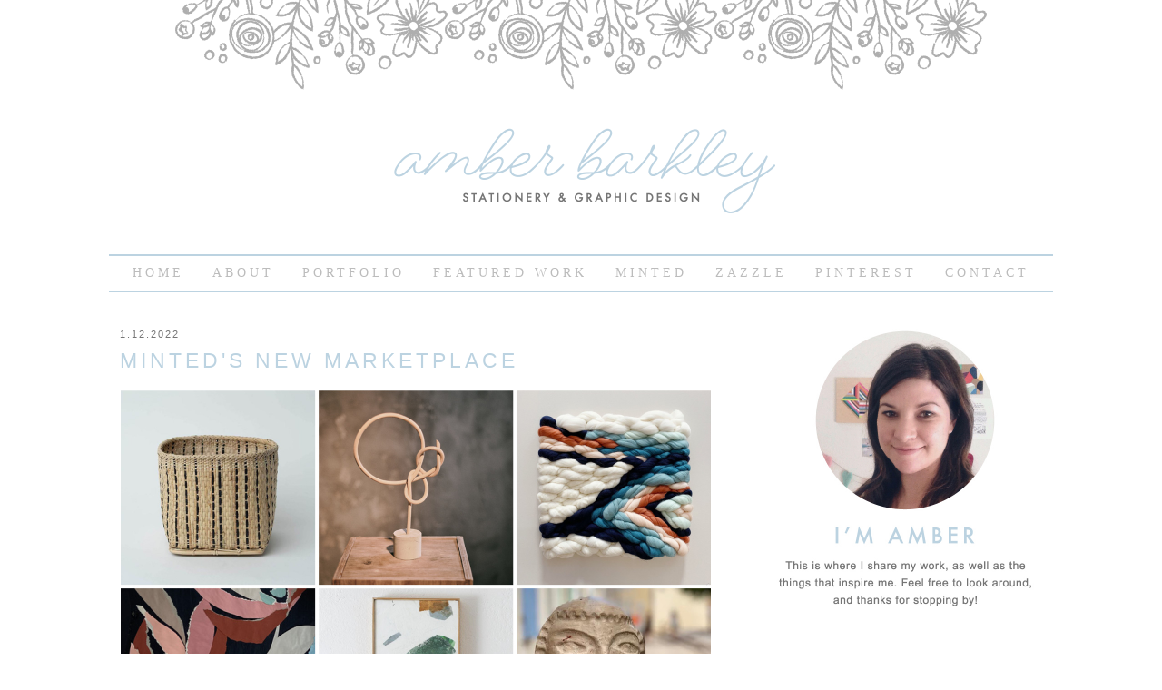

--- FILE ---
content_type: text/html; charset=UTF-8
request_url: https://www.amberbarkley.com/2022/01/minteds-new-marketplace.html
body_size: 14625
content:
<!DOCTYPE html>
<html class='v2' dir='ltr' xmlns='http://www.w3.org/1999/xhtml' xmlns:b='http://www.google.com/2005/gml/b' xmlns:data='http://www.google.com/2005/gml/data' xmlns:expr='http://www.google.com/2005/gml/expr'>
<head>
<link href='https://www.blogger.com/static/v1/widgets/335934321-css_bundle_v2.css' rel='stylesheet' type='text/css'/>
<meta content='IE=EmulateIE7' http-equiv='X-UA-Compatible'/>
<meta content='Here you will find my design portfolio, shop, and more.' name='description'/>
<meta content='amber, barkley, amber barkley, amber barkley design, wedding invitations san diego, stationery design, san diego, graphic design, graphic designer, design, custon stationery design, wedding invitations, birthday invitations, blog, portfolio, design portfolio, inspiration, projects, art, crafts, fashion, favorites, shop, stationery, paper goods, recipes' name='keywords'/>
<meta content='width=1100' name='viewport'/>
<meta content='text/html; charset=UTF-8' http-equiv='Content-Type'/>
<meta content='blogger' name='generator'/>
<link href='https://www.amberbarkley.com/favicon.ico' rel='icon' type='image/x-icon'/>
<link href='https://www.amberbarkley.com/2022/01/minteds-new-marketplace.html' rel='canonical'/>
<link rel="alternate" type="application/atom+xml" title="amber barkley - Atom" href="https://www.amberbarkley.com/feeds/posts/default" />
<link rel="alternate" type="application/rss+xml" title="amber barkley - RSS" href="https://www.amberbarkley.com/feeds/posts/default?alt=rss" />
<link rel="service.post" type="application/atom+xml" title="amber barkley - Atom" href="https://www.blogger.com/feeds/4061271963391110984/posts/default" />

<link rel="alternate" type="application/atom+xml" title="amber barkley - Atom" href="https://www.amberbarkley.com/feeds/9017166471328563476/comments/default" />
<!--Can't find substitution for tag [blog.ieCssRetrofitLinks]-->
<link href='https://blogger.googleusercontent.com/img/a/AVvXsEgg8VlVTl-2fyWByL-jE6HW05-ATUE-Ph2CDuvUJcICGtXffnE8XAgSkKs8FEZz9rzqaLq4FVmtdyStIFhABhxtj4lUSCVuL7-ooZw23xttdLy2Ozp-QxHCwqpJnQ1AEWIS_Y9CbXkx_VvJ_Lcc_2tTfG24cJRGNV_z0ZO2yyeYddWL7z5b1lO2TFrVtw=s16000' rel='image_src'/>
<meta content='https://www.amberbarkley.com/2022/01/minteds-new-marketplace.html' property='og:url'/>
<meta content='minted&#39;s new marketplace' property='og:title'/>
<meta content='I was so excited to discover Minted&#39;s new Direct From Artist marketplace , which features textiles, original paintings, sculptures, and much...' property='og:description'/>
<meta content='https://blogger.googleusercontent.com/img/a/AVvXsEgg8VlVTl-2fyWByL-jE6HW05-ATUE-Ph2CDuvUJcICGtXffnE8XAgSkKs8FEZz9rzqaLq4FVmtdyStIFhABhxtj4lUSCVuL7-ooZw23xttdLy2Ozp-QxHCwqpJnQ1AEWIS_Y9CbXkx_VvJ_Lcc_2tTfG24cJRGNV_z0ZO2yyeYddWL7z5b1lO2TFrVtw=w1200-h630-p-k-no-nu' property='og:image'/>
<title>amber barkley: minted's new marketplace</title>
<style id='page-skin-1' type='text/css'><!--
/*
-----------------------------------------------
Blogger Template Style
Name:     Simple
Designer: Josh Peterson
URL:      www.noaesthetic.com
----------------------------------------------- */
/* Variable definitions
====================
<Variable name="keycolor" description="Main Color" type="color" default="#ffffff"/>
<Group description="Page Text" selector="body">
<Variable name="body.font" description="Font" type="font"
default="normal normal 12px Arial, Tahoma, Helvetica, FreeSans, sans-serif"/>
<Variable name="body.text.color" description="Text Color" type="color" default="#757575"/>
</Group>
<Group description="Backgrounds" selector=".body-fauxcolumns-outer">
<Variable name="body.background.color" description="Outer Background" type="color" default="#ffffff"/>
<Variable name="content.background.color" description="Main Background" type="color" default="#ffffff"/>
<Variable name="header.background.color" description="Header Background" type="color" default="#ffffff"/>
</Group>
<Group description="Links" selector=".main-outer">
<Variable name="link.color" description="Link Color" type="color" default="#BCBCBC"/>
<Variable name="link.visited.color" description="Visited Color" type="color" default="#BCBCBC"/>
<Variable name="link.hover.color" description="Hover Color" type="color" default="#BCBCBC"/>
</Group>
<Group description="Blog Title" selector=".header h1">
<Variable name="header.font" description="Font" type="font"
default="normal normal 40px Arial, Tahoma, Helvetica, FreeSans, sans-serif"/>
<Variable name="header.text.color" description="Title Color" type="color" default="transparent" />
</Group>
<Group description="Blog Description" selector=".header .description">
<Variable name="description.text.color" description="Description Color" type="color"
default="transparent" />
</Group>
<Group description="Tabs Text" selector=".tabs-inner .widget li a">
<Variable name="tabs.font" description="Font" type="font"
default="normal normal 14px Arial, Tahoma, Helvetica, FreeSans, sans-serif"/>
<Variable name="tabs.text.color" description="Text Color" type="color" default="#757575"/>
<Variable name="tabs.selected.text.color" description="Selected Color" type="color" default="#757575"/>
</Group>
<Group description="Tabs Background" selector=".tabs-outer .PageList">
<Variable name="tabs.background.color" description="Background Color" type="color" default="transparent"/>
<Variable name="tabs.selected.background.color" description="Selected Color" type="color" default="transparent"/>
</Group>
<Group description="Post Title" selector="h3.post-title, .comments h4">
<Variable name="post.title.font" description="Font" type="font"
default="normal normal 24px Futura, Arial, Tahoma, Helvetica, FreeSans, sans-serif"/>
</Group>
<Group description="Date Header" selector=".date-header">
<Variable name="date.header.color" description="Text Color" type="color"
default="#767676"/>
<Variable name="date.header.background.color" description="Background Color" type="color"
default="transparent"/>
</Group>
<Group description="Post Footer" selector=".post-footer">
<Variable name="post.footer.text.color" description="Text Color" type="color" default="#757575"/>
<Variable name="post.footer.background.color" description="Background Color" type="color"
default="transparent"/>
<Variable name="post.footer.border.color" description="Shadow Color" type="color" default="#bcd3e1"/>
</Group>
<Group description="Gadgets" selector="h2">
<Variable name="widget.title.font" description="Title Font" type="font"
default="normal bold 11px Arial, Tahoma, Helvetica, FreeSans, sans-serif"/>
<Variable name="widget.title.text.color" description="Title Color" type="color" default="#BCBCBC"/>
<Variable name="widget.alternate.text.color" description="Alternate Color" type="color" default="#BCBCBC"/>
</Group>
<Group description="Images" selector=".main-inner">
<Variable name="image.background.color" description="Background Color" type="color" default="transparent"/>
<Variable name="image.border.color" description="Border Color" type="color" default="transparent"/>
<Variable name="image.text.color" description="Caption Text Color" type="color" default="#757575"/>
</Group>
<Group description="Accents" selector=".content-inner">
<Variable name="body.rule.color" description="Separator Line Color" type="color" default="transparent"/>
<Variable name="tabs.border.color" description="Tabs Border Color" type="color" default="transparent"/>
</Group>
<Variable name="body.background" description="Body Background" type="background"
color="transparent" default="$(color) none repeat scroll top left"/>
<Variable name="body.background.override" description="Body Background Override" type="string" default=""/>
<Variable name="body.background.gradient.cap" description="Body Gradient Cap" type="url"
default="url(//www.blogblog.com/1kt/simple/gradients_light.png)"/>
<Variable name="body.background.gradient.tile" description="Body Gradient Tile" type="url"
default="url(//www.blogblog.com/1kt/simple/body_gradient_tile_light.png)"/>
<Variable name="content.background.color.selector" description="Content Background Color Selector" type="string" default=".content-inner"/>
<Variable name="content.padding" description="Content Padding" type="length" default="10px"/>
<Variable name="content.padding.horizontal" description="Content Horizontal Padding" type="length" default="10px"/>
<Variable name="content.shadow.spread" description="Content Shadow Spread" type="length" default="40px"/>
<Variable name="content.shadow.spread.webkit" description="Content Shadow Spread (WebKit)" type="length" default="5px"/>
<Variable name="content.shadow.spread.ie" description="Content Shadow Spread (IE)" type="length" default="10px"/>
<Variable name="main.border.width" description="Main Border Width" type="length" default="0"/>
<Variable name="header.background.gradient" description="Header Gradient" type="url" default="none"/>
<Variable name="header.shadow.offset.left" description="Header Shadow Offset Left" type="length" default="-1px"/>
<Variable name="header.shadow.offset.top" description="Header Shadow Offset Top" type="length" default="-1px"/>
<Variable name="header.shadow.spread" description="Header Shadow Spread" type="length" default="1px"/>
<Variable name="header.padding" description="Header Padding" type="length" default="0"/>
<Variable name="header.border.size" description="Header Border Size" type="length" default="1px"/>
<Variable name="header.bottom.border.size" description="Header Bottom Border Size" type="length" default="1px"/>
<Variable name="header.border.horizontalsize" description="Header Horizontal Border Size" type="length" default="0"/>
<Variable name="description.text.size" description="Description Text Size" type="string" default="140%"/>
<Variable name="tabs.margin.top" description="Tabs Margin Top" type="length" default="0" />
<Variable name="tabs.margin.side" description="Tabs Side Margin" type="length" default="30px" />
<Variable name="tabs.background.gradient" description="Tabs Background Gradient" type="url"
default="url(//www.blogblog.com/1kt/simple/gradients_light.png)"/>
<Variable name="tabs.border.width" description="Tabs Border Width" type="length" default="1px"/>
<Variable name="tabs.bevel.border.width" description="Tabs Bevel Border Width" type="length" default="1px"/>
<Variable name="date.header.padding" description="Date Header Padding" type="string" default="inherit"/>
<Variable name="date.header.letterspacing" description="Date Header Letter Spacing" type="string" default="inherit"/>
<Variable name="date.header.margin" description="Date Header Margin" type="string" default="inherit"/>
<Variable name="post.margin.bottom" description="Post Bottom Margin" type="length" default="25px"/>
<Variable name="image.border.small.size" description="Image Border Small Size" type="length" default="2px"/>
<Variable name="image.border.large.size" description="Image Border Large Size" type="length" default="5px"/>
<Variable name="page.width.selector" description="Page Width Selector" type="string" default=".region-inner"/>
<Variable name="page.width" description="Page Width" type="string" default="auto"/>
<Variable name="main.section.margin" description="Main Section Margin" type="length" default="15px"/>
<Variable name="main.padding" description="Main Padding" type="length" default="0"/>
<Variable name="main.padding.top" description="Main Padding Top" type="length" default="0"/>
<Variable name="main.padding.bottom" description="Main Padding Bottom" type="length" default="30px"/>
<Variable name="paging.background"
color="transparent"
description="Background of blog paging area" type="background"
default="transparent none no-repeat scroll top center"/>
<Variable name="footer.bevel" description="Bevel border length of footer" type="length" default="0"/>
<Variable name="mobile.background.overlay" description="Mobile Background Overlay" type="string"
default="transparent none repeat scroll top left"/>
<Variable name="mobile.background.size" description="Mobile Background Size" type="string" default="auto"/>
<Variable name="mobile.button.color" description="Mobile Button Color" type="color" default="#bfd5e0" />
<Variable name="startSide" description="Side where text starts in blog language" type="automatic" default="left"/>
<Variable name="endSide" description="Side where text ends in blog language" type="automatic" default="right"/>
*/
/* Content ----------------------------------------------- */
body, .body-fauxcolumn-outer {
font: normal normal 12px Arial, Tahoma, Helvetica, FreeSans, sans-serif;
color: #757575;
background: transparent none repeat scroll top left;
padding: 0 0 0 0;
}
html body .region-inner {
min-width: 0;
max-width: 100%;
width: auto;
}
a:link {
text-decoration:none;
color: #BCBCBC;
}
a:visited {
text-decoration:none;
color: #BCBCBC;
}
a:hover {
text-decoration:none;
color: #BCBCBC;
}
.body-fauxcolumn-outer .fauxcolumn-inner {
background-image:none;
background-repeat:no-repeat;
background-position:top center;
}
.body-fauxcolumn-outer .cap-top {
position: absolute;
z-index: 1;
height: 400px;
width: 100%;
background: transparent none repeat scroll top left;
}
.body-fauxcolumn-outer .cap-top .cap-left {
width: 100%;
background: transparent none repeat-x scroll top left;
_background-image: none;
}
.content-outer {
-moz-box-shadow: 0 0 0 rgba(0, 0, 0, .15);
-webkit-box-shadow: 0 0 0 rgba(0, 0, 0, .15);
-goog-ms-box-shadow: 0 0 0 #ffffff;
box-shadow: 0 0 0 rgba(0, 0, 0, .15);
margin-bottom: 1px;
}
.content-inner {
padding: 0px 40px;
}
.content-inner {
background-color: transparent;
}
/* Header ----------------------------------------------- */
.header-outer {
background: transparent none repeat-x scroll 0 -400px;
_background-image: none;
}
.Header h1 {
font: normal normal 20px Arial, Tahoma, Helvetica, FreeSans, sans-serif;
color: transparent;
text-shadow: 0 0 0 rgba(0, 0, 0, 0);
}
.Header h1 a {
color: transparent;
}
.Header .description {
font-size: 18px;
color: transparent;
}
.header-inner .Header .titlewrapper {
padding: 15px 0;
}
.header-inner .Header .descriptionwrapper {
padding: 0 0;
}
/* Tabs ----------------------------------------------- */
.tabs-inner .section:first-child {
border-top: 0 solid #ffffff;
}
.tabs-inner .section:first-child ul {
margin-top: -1px;
border-top: 1px solid #ffffff;
border-left: 1px solid #ffffff;
border-right: 1px solid #ffffff;
}
.tabs-inner .widget ul {
background: transparent none repeat-x scroll 0 -800px;
_background-image: none;
border-bottom: 1px solid #ffffff;
margin-top: 0;
margin-left: -30px;
margin-right: -30px;
}
.tabs-inner .widget li a {
display: inline-block;
padding: .6em 1em;
font: normal normal 12px Arial, Tahoma, Helvetica, FreeSans, sans-serif;
color: #919191;
border-left: 1px solid transparent;
border-right: 1px solid #ffffff;
}
.tabs-inner .widget li:first-child a { border-left: none;
}
.tabs-inner .widget li.selected a, .tabs-inner .widget li a:hover {
color: #888888;
background-color: transparent;
text-decoration: none;
}
/* Spacing & Border of First Link in Navigation */
.tabs-inner .section:first-child ul {
margin-top: 0px;
border: 0 solid #eeeeee;
}
/* Background & Border of Navigation */
.tabs-inner .widget ul {
background: #ffffff;
border: 0px solid #eeeeee;
padding-top: 3px;
padding-bottom: 2px;
text-align: center !important;
}
/* Font, Colour & Border of Links */
.tabs-inner .widget li a {
font: normal normal 14px Futura;
color: #BCBCBC;
border: 0px solid #ffffff;
letter-spacing: 4px;
}
/* Font & Colour of Rollover Links */
.tabs-inner .widget li.selected a, .tabs-inner .widget li a:hover {
color: #BCBCBC;
background-color: #ffffff;
text-decoration: none;
}
/* Centre Navigation */ .tabs .widget li, .tabs .widget li{
display: inline;
float: none;
}
/* Columns ----------------------------------------------- */
.main-outer {
border-top: 0 solid transparent;
padding-top: 40px;
}
.fauxcolumn-left-outer .fauxcolumn-inner {
border-right: 1px solid transparent;
}
.fauxcolumn-right-outer .fauxcolumn-inner {
border-left: 1px solid transparent;
}
/* Headings ----------------------------------------------- */
h2 {
margin: 0 0 1em 0;
font: normal 11px Futura, Arial, Tahoma, Helvetica, FreeSans, sans-serif;
color: #757575;
text-transform: uppercase;
}
/* Widgets ----------------------------------------------- */
.widget .zippy {
color: #BCBCBC;
text-shadow: 2px 2px 1px rgba(0, 0, 0, .1);
}
.widget .popular-posts ul {
list-style: none;
}
/* Posts ----------------------------------------------- */
.date-header span {
background-color: transparent;
color: #757575;
padding: 0px;
letter-spacing: 2px;
margin: inherit;
}
.main-inner {
padding-top: 0px;
padding-bottom: 30px;
}
.main-inner .column-center-inner {
padding: 0 0;
}
.main-inner .column-center-inner .section {
margin: 0 1em;
}
.post {
margin: 0 0 40px 0;
}
h3.post-title, .comments h4 {
font: normal normal 23px Futura, Arial, Tahoma, Helvetica, FreeSans, sans-serif;
margin: .75em 0 0;
color: #bcd3e1;
font-weight: normal;
text-transform: uppercase;
letter-spacing: 4px;
margin-top: -1px !important;
}
.post-body {
font-size: 100%;
line-height: 1.6;
position: relative;
letter-spacing: .6px;
}
.post-body img, .post-body .tr-caption-container, .Profile img, .Image img, .BlogList .item-thumbnail img {
padding: 2px;
background: transparent;
border: 1px solid transparent;
-moz-box-shadow: 0 0 0 rgba(0, 0, 0, .1);
-webkit-box-shadow: 0 0 0 rgba(0, 0, 0, .1);
box-shadow: 0 0 0 rgba(0, 0, 0, .1);
}
.post-body img, .post-body .tr-caption-container {
padding: 0px;
}
.post-body .tr-caption-container {
color: #757575;
}
.post-body .tr-caption-container img {
padding: 0;
background: transparent;
border: none;
-moz-box-shadow: 0 0 0 rgba(0, 0, 0, .1);
-webkit-box-shadow: 0 0 0 rgba(0, 0, 0, .1);
box-shadow: 0 0 0 rgba(0, 0, 0, .1);
}
.post-header {
margin: 0 0 1.7em;
line-height: 1.6;
font-size: 90%;
}
.post-footer {
margin: 14px 0px 0;
padding: 5px 0px;
color: #757575;
background-color: transparent;
border-bottom: 2px solid #bcd3e1;
line-height: 1.6;
font-size: 90%;
text-transform: lowercase;
letter-spacing: .5px;
}
#comments .comment-author {
padding-top: 1.5em;
border-top: 1px solid transparent;
background-position: 0 1.5em;
}
#comments .comment-author:first-child {
padding-top: 0;
border-top: none;
}
.avatar-image-container {
margin: .2em 0 0;
}
#comments .avatar-image-container img {
border: 1px solid transparent;
}
/* Comments ----------------------------------------------- */
.comments .comments-content .icon.blog-author {
background-repeat: no-repeat;
background-image: url([data-uri]);
}
.comments .comments-content .loadmore a {
border-top: 1px solid #BCBCBC;
border-bottom: 1px solid #BCBCBC;
}
.comments .comment-thread.inline-thread {
background-color: transparent;
}
.comments .continue {
border-top: 2px solid #BCBCBC;
}
/* Accents ---------------------------------------------- */
.section-columns td.columns-cell {
border-left: 1px solid transparent;
}
.blog-pager-older-link, .home-link, .blog-pager-newer-link {
background-color: transparent;
padding: 5px;
}
.footer-outer {
border-top: 2px solid #ffffff;
}
/* Mobile ----------------------------------------------- */
body.mobile {
background-size: auto;
}
.mobile .body-fauxcolumn-outer {
background: transparent none repeat scroll top left;
}
.mobile .body-fauxcolumn-outer .cap-top {
background-size: 100% auto;
}
.mobile .content-outer {
-webkit-box-shadow: 0 0 0 rgba(0, 0, 0, .15);
box-shadow: 0 0 0 rgba(0, 0, 0, .15);
padding: 0 0;
}
body.mobile .AdSense {
margin: 0 -0;
}
.mobile .tabs-inner .widget ul {
margin-left: 0;
margin-right: 0;
}
.mobile .post {
margin: 0;
}
.mobile .main-inner .column-center-inner .section {
margin: 0;
}
.mobile .date-header span {
padding: 0.1em 10px;
margin: 0 -10px;
}
.mobile h3.post-title {
margin: 0;
color: #bcd3e1;
}
.mobile .blog-pager {
background: transparent none no-repeat scroll top center;
}
.mobile .footer-outer {
border-top: none;
}
.mobile .main-inner, .mobile .footer-inner {
background-color: transparent;
}
.mobile-index-contents {
color: #BCBCBC;
}
.mobile-link-button {
background-color: #BCBCBC;
}
.mobile-link-button a:link, .mobile-link-button a:visited {
color: #BCBCBC;
}
.mobile .tabs-inner .section:first-child {
border-top: none;
}
.mobile .tabs-inner .PageList .widget-content {
background-color: transparent; color: #BCBCBC; border-top: 1px solid #ffffff;
border-bottom: 1px solid #ffffff;
}
.mobile .tabs-inner .PageList .widget-content .pagelist-arrow {
border-left: 1px solid #ffffff;
}
.post-title a {
color:#bcd3e1;
}
.post-title {
text-transform:uppercase;
}
.page-title a {
color:#bcd3e1;
}
.tabs-inner .section:first-child ul {
border-bottom: 2px solid #bcd3e1 !important;
border-top: 2px solid #bcd3e1 !important;
}
.PopularPosts img {
border-bottom-left-radius: 100px !important;
border-bottom-right-radius: 100px !important;
border-top-left-radius: 100px !important;
border-top-right-radius: 100px !important;
}
.post-body {
color: #757575;
}
.boxed {
font: normal normal 12px Futura;
letter-spacing: 2.5px;
color:#757575;
height: 13px;
width: 310px;
padding-top: 0px;
margin-left: 0px;
text-align: center  !important;
}
.boxed a:link {
text-decoration:none;
color: #757575;
}
.boxed a:visited {
text-decoration:none;
color: #757575;
}
.boxed a:hover {
text-decoration:none;
color: #757575;
}
#navbar-iframe {display: none !important;} body .navbar {height:0px;} .content-outer {margin-top:0px;
}
.pinimg {
max-width: 49px;
max-height: 49px;
}

--></style>
<style id='template-skin-1' type='text/css'><!--
body {
min-width: 1120px;
}
.content-outer, .content-fauxcolumn-outer, .region-inner {
min-width: 1120px;
max-width: 1120px;
_width: 1120px;
}
.main-inner .columns {
padding-left: 0px;
padding-right: 350px;
}
.main-inner .fauxcolumn-center-outer {
left: 0px;
right: 350px;
/* IE6 does not respect left and right together */
_width: expression(this.parentNode.offsetWidth -
parseInt("0px") -
parseInt("350px") + 'px');
}
.main-inner .fauxcolumn-left-outer {
width: 0px;
}
.main-inner .fauxcolumn-right-outer {
width: 350px;
}
.main-inner .column-left-outer {
width: 0px;
right: 100%;
margin-left: -0px;
}
.main-inner .column-right-outer {
width: 350px;
margin-right: -350px;
}
#layout {
min-width: 0;
}
#layout .content-outer {
min-width: 0;
width: 800px;
}
#layout .region-inner {
min-width: 0;
width: auto;
}
--></style>
<script>
  (function(i,s,o,g,r,a,m){i['GoogleAnalyticsObject']=r;i[r]=i[r]||function(){
  (i[r].q=i[r].q||[]).push(arguments)},i[r].l=1*new Date();a=s.createElement(o),
  m=s.getElementsByTagName(o)[0];a.async=1;a.src=g;m.parentNode.insertBefore(a,m)
  })(window,document,'script','//www.google-analytics.com/analytics.js','ga');

  ga('create', 'UA-42649626-1', 'amberbarkley.blogspot.com');
  ga('send', 'pageview');

</script>
<link href='https://www.blogger.com/dyn-css/authorization.css?targetBlogID=4061271963391110984&amp;zx=2ed6c505-0133-40fd-9dd0-a4d83485753f' media='none' onload='if(media!=&#39;all&#39;)media=&#39;all&#39;' rel='stylesheet'/><noscript><link href='https://www.blogger.com/dyn-css/authorization.css?targetBlogID=4061271963391110984&amp;zx=2ed6c505-0133-40fd-9dd0-a4d83485753f' rel='stylesheet'/></noscript>
<meta name='google-adsense-platform-account' content='ca-host-pub-1556223355139109'/>
<meta name='google-adsense-platform-domain' content='blogspot.com'/>

</head>
<body class='loading'>
<div class='navbar no-items section' id='navbar'>
</div>
<div class='body-fauxcolumns'>
<div class='fauxcolumn-outer body-fauxcolumn-outer'>
<div class='cap-top'>
<div class='cap-left'></div>
<div class='cap-right'></div>
</div>
<div class='fauxborder-left'>
<div class='fauxborder-right'></div>
<div class='fauxcolumn-inner'>
</div>
</div>
<div class='cap-bottom'>
<div class='cap-left'></div>
<div class='cap-right'></div>
</div>
</div>
</div>
<div class='content'>
<div class='content-fauxcolumns'>
<div class='fauxcolumn-outer content-fauxcolumn-outer'>
<div class='cap-top'>
<div class='cap-left'></div>
<div class='cap-right'></div>
</div>
<div class='fauxborder-left'>
<div class='fauxborder-right'></div>
<div class='fauxcolumn-inner'>
</div>
</div>
<div class='cap-bottom'>
<div class='cap-left'></div>
<div class='cap-right'></div>
</div>
</div>
</div>
<div class='content-outer'>
<div class='content-cap-top cap-top'>
<div class='cap-left'></div>
<div class='cap-right'></div>
</div>
<div class='fauxborder-left content-fauxborder-left'>
<div class='fauxborder-right content-fauxborder-right'></div>
<div class='content-inner'>
<header>
<div class='header-outer'>
<div class='header-cap-top cap-top'>
<div class='cap-left'></div>
<div class='cap-right'></div>
</div>
<div class='fauxborder-left header-fauxborder-left'>
<div class='fauxborder-right header-fauxborder-right'></div>
<div class='region-inner header-inner'>
<div class='header section' id='header'><div class='widget Header' data-version='1' id='Header1'>
<div id='header-inner'>
<a href='https://amberbarkley.blogspot.com/' style='display: block'>
<img alt='amber barkley' height='280px; ' id='Header1_headerimg' src='https://blogger.googleusercontent.com/img/a/AVvXsEgyfbRbTSYR7DNhW-DCXaz185PH1lxQOKaDUT0UJJoerB4FWzgB7ktAZ-2VB3krRmOCHpSYcuBwxV9-JutHifzYHp-0qWdxnWUVNflVeTZajuEFbcZ2OQ_JzfAlw_neriP4feyiKjOiVcvZtwlFge622w4PSVy-eFBQzcKc71jtBbvGbyAhqqZGmyV2WA=s2080' style='display: block' width='1040px; '/>
</a>
</div>
</div></div>
</div>
</div>
<div class='header-cap-bottom cap-bottom'>
<div class='cap-left'></div>
<div class='cap-right'></div>
</div>
</div>
</header>
<div class='tabs-outer'>
<div class='tabs-cap-top cap-top'>
<div class='cap-left'></div>
<div class='cap-right'></div>
</div>
<div class='fauxborder-left tabs-fauxborder-left'>
<div class='fauxborder-right tabs-fauxborder-right'></div>
<div class='region-inner tabs-inner'>
<div class='tabs section' id='crosscol'><div class='widget HTML' data-version='1' id='HTML3'>
<div class='widget-content'>
<!-- begin navigation menu -->

<div id="stickynavbar">
<ul>
<li><a href="https://amberbarkley.blogspot.com/">HOME</a></li>
<li></li>
<li><a href="https://amberbarkley.blogspot.com/p/about.html">ABOUT</a></li>
<li><a href="https://amberbarkley.blogspot.com/p/graphic-design-portfolio.html">PORTFOLIO</a></li>
<li><a href="https://www.amberbarkley.com/p/featured-work.html">FEATURED WORK</a></li>
<li><a href="https://www.minted.com/store/amberbarkley
">MINTED</a></li>
<li><a href="https://www.zazzle.com/store/amberbarkley">ZAZZLE</a></li>
<li><a href="https://www.pinterest.com/amberbarkley/">PINTEREST</a></li>
<li><a href="mailto:amber_barkley@hotmail.com">CONTACT</a></li>
</ul>
</div>

<!-- end navigation menu -->
</div>
<div class='clear'></div>
</div></div>
<div class='tabs no-items section' id='crosscol-overflow'></div>
</div>
</div>
<div class='tabs-cap-bottom cap-bottom'>
<div class='cap-left'></div>
<div class='cap-right'></div>
</div>
</div>
<div class='main-outer'>
<div class='main-cap-top cap-top'>
<div class='cap-left'></div>
<div class='cap-right'></div>
</div>
<div class='fauxborder-left main-fauxborder-left'>
<div class='fauxborder-right main-fauxborder-right'></div>
<div class='region-inner main-inner'>
<div class='columns fauxcolumns'>
<div class='fauxcolumn-outer fauxcolumn-center-outer'>
<div class='cap-top'>
<div class='cap-left'></div>
<div class='cap-right'></div>
</div>
<div class='fauxborder-left'>
<div class='fauxborder-right'></div>
<div class='fauxcolumn-inner'>
</div>
</div>
<div class='cap-bottom'>
<div class='cap-left'></div>
<div class='cap-right'></div>
</div>
</div>
<div class='fauxcolumn-outer fauxcolumn-left-outer'>
<div class='cap-top'>
<div class='cap-left'></div>
<div class='cap-right'></div>
</div>
<div class='fauxborder-left'>
<div class='fauxborder-right'></div>
<div class='fauxcolumn-inner'>
</div>
</div>
<div class='cap-bottom'>
<div class='cap-left'></div>
<div class='cap-right'></div>
</div>
</div>
<div class='fauxcolumn-outer fauxcolumn-right-outer'>
<div class='cap-top'>
<div class='cap-left'></div>
<div class='cap-right'></div>
</div>
<div class='fauxborder-left'>
<div class='fauxborder-right'></div>
<div class='fauxcolumn-inner'>
</div>
</div>
<div class='cap-bottom'>
<div class='cap-left'></div>
<div class='cap-right'></div>
</div>
</div>
<!-- corrects IE6 width calculation -->
<div class='columns-inner'>
<div class='column-center-outer'>
<div class='column-center-inner'>
<div class='main section' id='main'><div class='widget Blog' data-version='1' id='Blog1'>
<div class='blog-posts hfeed'>

          <div class="date-outer">
        
<h2 class='date-header'><span>1.12.2022</span></h2>

          <div class="date-posts">
        
<div class='post-outer'>
<div class='post hentry'>
<a name='9017166471328563476'></a>
<h3 class='post-title entry-title'>
minted's new marketplace
</h3>
<div class='post-header'>
<div class='post-header-line-1'></div>
</div>
<div class='post-body entry-content'>
<div class="separator"><div class="separator" style="clear: left; float: left; margin-bottom: 1em; margin-right: 1em; text-align: center;"><img border="0" data-original-height="1300" data-original-width="1300" height="650" src="https://blogger.googleusercontent.com/img/a/AVvXsEgg8VlVTl-2fyWByL-jE6HW05-ATUE-Ph2CDuvUJcICGtXffnE8XAgSkKs8FEZz9rzqaLq4FVmtdyStIFhABhxtj4lUSCVuL7-ooZw23xttdLy2Ozp-QxHCwqpJnQ1AEWIS_Y9CbXkx_VvJ_Lcc_2tTfG24cJRGNV_z0ZO2yyeYddWL7z5b1lO2TFrVtw=s16000" width="650" /></div></div><br /><p><br /></p><p>I was so excited to discover Minted's new <a href="https://www.minted.com/direct-from-artists" target="_blank">Direct From Artist marketplace</a>, which features textiles, original paintings, sculptures, and much more. I know many of my fellow Minted artists enjoy working in a variety of mediums (in addition to their stationery design work), so it's wonderful that they get an opportunity to share those stunning, one-of-a-kind creations with the world.</p><p>Here are some of my favorite items from the marketplace...</p><div><ol style="text-align: left;"><li><a href="https://www.minted.com/product/direct-from-artists/MIN-76G-MDO/bidayuh-storage-basket" target="_blank">bidayuh storage basket</a> | jennifer abelev</li><li><a href="https://www.minted.com/product/direct-from-artists/MIN-75X-MDO/small-knot-triple-knot" target="_blank">"small knot - triple knot" sculpture</a> | katie gong</li><li><a href="https://www.minted.com/product/direct-from-artists/MIN-X1G-MAK/two-hundred-eighty" target="_blank">"two hundred eighty" woven wall hanging</a> | meghan shimek</li><li><a href="https://www.minted.com/product/direct-from-artists/MIN-X0T-MAK/magnolia-majesty" target="_blank">"magnolia majesty" original collage</a> | cyrille gulassa</li><li><a href="https://www.minted.com/product/direct-from-artists/MIN-2O8-MAK/palm" target="_blank">"palm" original art</a> | jennifer daily</li><li><a href="https://www.minted.com/product/direct-from-artists/MIN-76I-MDO/elyssa-natural" target="_blank">"elyssa natural" sculpture</a> | jana mistrik</li><li><a href="https://www.minted.com/product/direct-from-artists/MIN-X1H-MAK/three-hundred-two" target="_blank">"three hundred two" woven wall hanging</a> | meghan shimek</li><li><a href="https://www.minted.com/product/direct-from-artists/MIN-75O-MDO/mug-no-8" target="_blank">mug, no. 8</a> | katharine watson</li><li><a href="https://www.minted.com/product/direct-from-artists/MIN-014-MAK/coastal-swell-2" target="_blank">"coastal swell 2" original painting</a> | caryn owen</li></ol></div>
<div style='clear: both;'></div>
</div>
<div class='post-footer'>
<div class='post-footer-line post-footer-line-1'><span class='post-author vcard'>
posted by
<span class='fn'>amber barkley</span>
</span>
<span class='post-timestamp'>
at
<a class='timestamp-link' href='https://www.amberbarkley.com/2022/01/minteds-new-marketplace.html' rel='bookmark' title='permanent link'><abbr class='published' title='2022-01-12T09:30:00-08:00'>9:30&#8239;AM</abbr></a>
</span>
<span class='post-comment-link'>
</span>
</div>
<div class='post-footer-line post-footer-line-2'><span class='post-labels'>
labels:
<a href='https://www.amberbarkley.com/search/label/art' rel='tag'>art</a>,
<a href='https://www.amberbarkley.com/search/label/home%20decor' rel='tag'>home decor</a>
</span>
</div>
<div class='post-footer-line post-footer-line-3'><span class='post-icons'>
</span>
<div class='post-share-buttons'>
<a class='goog-inline-block share-button sb-email' href='https://www.blogger.com/share-post.g?blogID=4061271963391110984&postID=9017166471328563476&target=email' target='_blank' title='Email This'><span class='share-button-link-text'>Email This</span></a><a class='goog-inline-block share-button sb-blog' href='https://www.blogger.com/share-post.g?blogID=4061271963391110984&postID=9017166471328563476&target=blog' onclick='window.open(this.href, "_blank", "height=270,width=475"); return false;' target='_blank' title='BlogThis!'><span class='share-button-link-text'>BlogThis!</span></a><a class='goog-inline-block share-button sb-twitter' href='https://www.blogger.com/share-post.g?blogID=4061271963391110984&postID=9017166471328563476&target=twitter' target='_blank' title='Share to X'><span class='share-button-link-text'>Share to X</span></a><a class='goog-inline-block share-button sb-facebook' href='https://www.blogger.com/share-post.g?blogID=4061271963391110984&postID=9017166471328563476&target=facebook' onclick='window.open(this.href, "_blank", "height=430,width=640"); return false;' target='_blank' title='Share to Facebook'><span class='share-button-link-text'>Share to Facebook</span></a><a class='goog-inline-block share-button sb-pinterest' href='https://www.blogger.com/share-post.g?blogID=4061271963391110984&postID=9017166471328563476&target=pinterest' target='_blank' title='Share to Pinterest'><span class='share-button-link-text'>Share to Pinterest</span></a>
</div>
</div>
</div>
</div>
<div class='comments' id='comments'>
<a name='comments'></a>
<h4>No comments:</h4>
<div id='Blog1_comments-block-wrapper'>
<dl class='avatar-comment-indent' id='comments-block'>
</dl>
</div>
<p class='comment-footer'>
<div class='comment-form'>
<a name='comment-form'></a>
<h4 id='comment-post-message'>Post a Comment</h4>
<p>
</p>
<a href='https://www.blogger.com/comment/frame/4061271963391110984?po=9017166471328563476&hl=en&saa=85391&origin=https://www.amberbarkley.com' id='comment-editor-src'></a>
<iframe allowtransparency='true' class='blogger-iframe-colorize blogger-comment-from-post' frameborder='0' height='410px' id='comment-editor' name='comment-editor' src='' width='100%'></iframe>
<script src='https://www.blogger.com/static/v1/jsbin/2830521187-comment_from_post_iframe.js' type='text/javascript'></script>
<script type='text/javascript'>
      BLOG_CMT_createIframe('https://www.blogger.com/rpc_relay.html');
    </script>
</div>
</p>
</div>
</div>

        </div></div>
      
</div>
<div class='blog-pager' id='blog-pager'>
<span id='blog-pager-newer-link'>
<a class='blog-pager-newer-link' href='https://www.amberbarkley.com/2022/01/color-my-life.html' id='Blog1_blog-pager-newer-link' title='Newer Post'>Newer Post</a>
</span>
<span id='blog-pager-older-link'>
<a class='blog-pager-older-link' href='https://www.amberbarkley.com/2021/10/whats-new.html' id='Blog1_blog-pager-older-link' title='Older Post'>Older Post</a>
</span>
<a class='home-link' href='https://www.amberbarkley.com/'>Home</a>
</div>
<div class='clear'></div>
<div class='post-feeds'>
<div class='feed-links'>
Subscribe to:
<a class='feed-link' href='https://www.amberbarkley.com/feeds/9017166471328563476/comments/default' target='_blank' type='application/atom+xml'>Post Comments (Atom)</a>
</div>
</div>
</div></div>
</div>
</div>
<div class='column-left-outer'>
<div class='column-left-inner'>
<aside>
</aside>
</div>
</div>
<div class='column-right-outer'>
<div class='column-right-inner'>
<aside>
<div class='sidebar section' id='sidebar-right-1'><div class='widget HTML' data-version='1' id='HTML1'>
<div class='widget-content'>
<div class="separator" style="clear: both; text-align: center;">
<img border="0" data-original-height="612" data-original-width="600" height="306" src="https://blogger.googleusercontent.com/img/b/R29vZ2xl/AVvXsEhImjqHuA5-pFt-AjheV-HWg9t2wrphtBWptfsOwWy9gNZhoiNdglhRoD4yV4w3y8FgenqpR3qy5PTrlY2ueV_Hn9stSYkKBWCjxBFwF9Hpqt5sFrI0qZcOxVWyTu5q1Vyq2i9r_ApW1Sgs/s1600/Amber+Barkley+2020+I%2527m+Amber.jpg" style="margin-left: 7px; margin-right: 1em;" width="300" /></div>
<br />  
<br /> 
<br />  
<div class="separator" style="clear: both; text-align: center; margin-left: 7px;"> <table border="0px" style="width: 300px;"> <tbody> <tr> <td><a href="https://amberbarkley.blogspot.com/search/label/my%20work" imageanchor="1" style="margin-left: -1px; margin-right: 0px;"><img border="0" data-original-height="224" data-original-width="568" height="56" src="https://blogger.googleusercontent.com/img/b/R29vZ2xl/AVvXsEjWu07YzXdD1AyiEdJ8A1OUCKUgx4yMe8YxBr4cuDpSgz5-ROn1MgZJbZMlXbqO2agHKW8eoRybK1N_WuHptKxDwtCPGemxlQAR54C2OOVgA_Of5mP79KAXrDcYZZn-QJGcekaJde-ihh3g/s1600/Amber+Barkley+2020+My+Work+Button.jpg" width="142"/></a></td> <td><a href="https://amberbarkley.blogspot.com/search/label/inspiration" imageanchor="1" style="margin-left: 0px; margin-right: -1px;"><img border="0" data-original-height="224" data-original-width="568" height="56" src="https://blogger.googleusercontent.com/img/b/R29vZ2xl/AVvXsEhxZVMMEyAItiofDEt9T5PJVlp1fqAUvfLDFchvhFLY2evvnCkA6W7V4kjJcf9EV5BdYKEZLTW30-dvbWiHEoGooyCsfSeDfYdF23G9yBq3v_kiLGqmf6zp0SZnuDydkVzb0LXLjrghU16g/s1600/Amber+Barkley+2020+Inspiration+Button.jpg" width="142" /></a></td> </tr>  
<tr> <td><a href="https://amberbarkley.blogspot.com/search/label/diy%20projects" imageanchor="1" style="margin-left: -1px; margin-right: 0px;"><img border="0" data-original-height="224" data-original-width="568" height="56" src="https://blogger.googleusercontent.com/img/b/R29vZ2xl/AVvXsEgXrpHH4w3v-LOxNOU4E1g1JRCCIcQPqaUml621THI8kMaYYeY9Kxpjio-cYfrtFKr_V6zKtLKa1Tm8LixpmvUvUzgkr8q0utkhNctltfl2f2GuTQRC-pBa7K4t1SENklb3UJs4HDSrgCe5/s1600/Amber+Barkley+2020+DIY+Projects+Button.jpg" width="142" /></a></td> <td><a href="https://amberbarkley.blogspot.com/search/label/holiday" imageanchor="1" style="margin-left: 0px; margin-right: -1px;"><img border="0" data-original-height="224" data-original-width="568" height="56" src="https://blogger.googleusercontent.com/img/b/R29vZ2xl/AVvXsEj5qgUDhh6fWP5yO_Aq_ZhKOYqpQDPSS01fb83OAldHvxvzq-QgXh9W19AK4TvSFRrwjUOfF19QGVBR4yVmmCBpq8T25ZXDNCnLr1E-MngIvzydP2LpyxtRMmm4XCDQ890W5OC8SLPmv4oI/s1600/Amber+Barkley+2020+Holiday+Button.jpg" width="142" /></a></td> </tr>
<tr> <td><a href="https://www.amberbarkley.com/search/label/recipes" imageanchor="1" style="margin-left: -1px; margin-right: 0px;"><img border="0" data-original-height="224" data-original-width="568" height="56" src="https://blogger.googleusercontent.com/img/a/AVvXsEgr3N7dJRuTtQPRnFo_P4uT67rToVYynIzofIhwqMpvUQ3z0t6vAGTRw2BUjWifZ_EstpkZ8iilQqRC7nNGvRWjDc5Qu7-5nAE-IIFVXpSClSSQ9IvA7CXW1kUa_UA-1joLxgXufD6iybn5ofZ2QzJ2gQMQ84g50uNvWmm-Q_wVlS_3qGFuvspavSRJ=s16000" width="142"/></a></td> <td><a href="https://www.amberbarkley.com/search/label/my%20life" imageanchor="1" style="margin-left: 0px; margin-right: -1px;"><img border="0" data-original-height="224" data-original-width="568" height="56" src="https://blogger.googleusercontent.com/img/a/AVvXsEh-NTL7cppZfJ5wNGvxOrSeSByrLNnyNuplrA33M3KvFs3qzyCbJWL-kqp_Kdjp3Oev9OO1eb2JMinwEOzzxKLinUDqcGyMyHvnSn8QRGPWNM2bl6O8rY8Bpciz-pNBQkD6YXGos13oB6JlUEI1pTAyAjcanX-Tljtg5lkHKpl6VPgahwbGu7b8rDTB=s16000" width="142"/></a></td> </tr></tbody></table></div> 
<br />
<br />
<br />
<div class="separator" style="clear: both; text-align: center;">
<img border="0" data-original-height="116" data-original-width="1200" height="29" src="https://blogger.googleusercontent.com/img/b/R29vZ2xl/AVvXsEj3heMCyBHtSS-bXyyczAHgAY_AlLJVnelrMDQJdf-RFGlmfRQDDj8wdlqkwig-tb-TIRkhJLMQeTHLLTQBTVzxwEs5Zbs-S6GGtgqphn0TXDoonFf3_NO4Sp04DhBqju2cutVEv2ObEfWQ/s1600/Amber+Barkley+2020+Blogs+I+Love+Tab.jpg" width="300"  style="margin-left: 7px; margin-right: 1em;" /></div> 
<br />
<div class="boxed"><a href="https://abeautifulmess.com" target="_blank" imageanchor="1" style="margin-left: 1em; margin-right: 1em;"><img border="0" data-original-height="51" data-original-width="139"/>
A BEAUTIFUL MESS
</a></div><br />
<div class="boxed"><a href="https://ohhappyday.com/" target="_blank" imageanchor="1" style="margin-left: 1em; margin-right: 1em;"><img border="0" data-original-height="51" data-original-width="139"/>
OH HAPPY DAY.
</a></div><br />
<div class="boxed"><a href="https://www.minted.com/julep/" target="_blank" imageanchor="1" style="margin-left: 1em; margin-right: 1em;"><img border="0" data-original-height="51" data-original-width="139"/>
JULEP
</a></div><br />
<div class="boxed"><a href="https://sugarandcloth.com/" target="_blank" imageanchor="1" style="margin-left: 1em; margin-right: 1em;"><img border="0" data-original-height="51" data-original-width="139"/>
SUGAR & CLOTH
</a></div><br />
<div class="boxed"><a href="https://studiodiy.com/" target="_blank" imageanchor="1" style="margin-left: 1em; margin-right: 1em;"><img border="0" data-original-height="51" data-original-width="139"/>
STUDIO DIY
</a></div><br />
<div class="boxed"><a href="https://www.halfbakedharvest.com/" target="_blank" imageanchor="1" style="margin-left: 1em; margin-right: 1em;"><img border="0" data-original-height="51" data-original-width="139"/>
HALF BAKED HARVEST
</a></div><br />
<div class="boxed"><a href="https://thehousethatlarsbuilt.com/" target="_blank" imageanchor="1" style="margin-left: 1em; margin-right: 1em;"><img border="0" data-original-height="51" data-original-width="139"/>
THE HOUSE THAT LARS BUILT
</a></div><br />
<div class="boxed"><a href="https://asubtlerevelry.com/" target="_blank" imageanchor="1" style="margin-left: 1em; margin-right: 1em;"><img border="0" data-original-height="51" data-original-width="139"/>
A SUBTLE REVELRY
</a></div><br />
<div class="boxed"><a href="https://laurenconrad.com/" target="_blank" imageanchor="1" style="margin-left: 1em; margin-right: 1em;"><img border="0" data-original-height="51" data-original-width="139"/>
LAUREN CONRAD
</a></div><br />
<div class="boxed"><a href="https://ohjoy.blogs.com/" target="_blank" imageanchor="1" style="margin-left: 1em; margin-right: 1em;"><img border="0" data-original-height="51" data-original-width="139"/>
OH JOY!
</a></div><br />
<div class="boxed"><a href="https://thecraftedlife.com/" target="_blank" imageanchor="1" style="margin-left: 1em; margin-right: 1em;"><img border="0" data-original-height="51" data-original-width="139"/>
THE CRAFTED LIFE
</a></div><br />
<div class="boxed"><a href="https://www.papernstitchblog.com/" target="_blank" imageanchor="1" style="margin-left: 1em; margin-right: 1em;"><img border="0" data-original-height="51" data-original-width="139"/>
PAPER & STITCH
</a></div> 
<br />  
<br /> 
<br /> 
<br /> 
<br /> 
<a href="https://www.pinterest.com/amberbarkley/" imageanchor="1" style="margin-left: 7px; margin-right: 1em;" target="_blank"><img border="0" data-original-height="852" data-original-width="600" height="426" src="https://blogger.googleusercontent.com/img/b/R29vZ2xl/AVvXsEivFcrNMN_jD6UlBcP1ZE4QC1w7sMhGtPDZjpvPQgOSayqeyVZrYkR9eikaXw2dYHNqieBYmkmWWRe4WEXupNPQnmex3If9fKxTUJMDHdqwllEwV5xSG8op7IHQjQrqbHX_4EJkWiF4hnYO/s1600/Amber+Barkley+2020+Pinterest+Sidebar.jpg" width="300" /></a>
</div>
<div class='clear'></div>
</div></div>
</aside>
</div>
</div>
</div>
<div style='clear: both'></div>
<!-- columns -->
</div>
<!-- main -->
</div>
</div>
<div class='main-cap-bottom cap-bottom'>
<div class='cap-left'></div>
<div class='cap-right'></div>
</div>
</div>
<footer>
<div class='footer-outer'>
<div class='footer-cap-top cap-top'>
<div class='cap-left'></div>
<div class='cap-right'></div>
</div>
<div class='fauxborder-left footer-fauxborder-left'>
<div class='fauxborder-right footer-fauxborder-right'></div>
<div class='region-inner footer-inner'>
<div class='foot no-items section' id='footer-1'></div>
<table border='0' cellpadding='0' cellspacing='0' class='section-columns columns-2'>
<tbody>
<tr>
<td class='first columns-cell'>
<div class='foot no-items section' id='footer-2-1'></div>
</td>
<td class='columns-cell'>
<div class='foot no-items section' id='footer-2-2'></div>
</td>
</tr>
</tbody>
</table>
<!-- outside of the include in order to lock Attribution widget -->
<div class='foot section' id='footer-3' name='Footer'><div class='widget Attribution' data-version='1' id='Attribution1'>
<div class='widget-content' style='text-align: center;'>
Designed by Me. Powered by <a href='https://www.blogger.com' target='_blank'>Blogger</a>.
</div>
<div class='clear'></div>
</div></div>
</div>
</div>
<div class='footer-cap-bottom cap-bottom'>
<div class='cap-left'></div>
<div class='cap-right'></div>
</div>
</div>
</footer>
<!-- content -->
</div>
</div>
<div class='content-cap-bottom cap-bottom'>
<div class='cap-left'></div>
<div class='cap-right'></div>
</div>
</div>
</div>
<script type='text/javascript'>
    window.setTimeout(function() {
        document.body.className = document.body.className.replace('loading', '');
      }, 10);
  </script>
<script type='text/javascript'>
        (function(i,s,o,g,r,a,m){i['GoogleAnalyticsObject']=r;i[r]=i[r]||function(){
        (i[r].q=i[r].q||[]).push(arguments)},i[r].l=1*new Date();a=s.createElement(o),
        m=s.getElementsByTagName(o)[0];a.async=1;a.src=g;m.parentNode.insertBefore(a,m)
        })(window,document,'script','https://www.google-analytics.com/analytics.js','ga');
        ga('create', 'UA-42649626-1', 'auto', 'blogger');
        ga('blogger.send', 'pageview');
      </script>
<script>
//<![CDATA[
var bs_pinButtonURL = "https://blogger.googleusercontent.com/img/b/R29vZ2xl/AVvXsEjDQ2QiwI_awRCHfEvtUhVUE7BQ4D1cWPSS3QwAAE8_LPKAiRN9hW_u7KmxT-KJRTQgQz_n7rOdhQFcpKT5UfR-vHjmwd_FmbOQQUB2vQAepaT6ir6jUDd-a7KbBjYgGCdPMFuFq6S3j5vO/s320/Amber+Barkley+2020+Pinterest+Hover+Button.png";
var bs_pinButtonPos = "topleft";
var bs_pinPrefix = "";
var bs_pinSuffix = "";
//]]>
</script>
<script src="//ajax.googleapis.com/ajax/libs/jquery/1.8.2/jquery.min.js" type="text/javascript"></script>
<script id='bs_pinOnHover' type='text/javascript'>
//<![CDATA[
var _0xa776=["\x3C\x69\x6D\x67\x20\x73\x74\x79\x6C\x65\x3D\x22\x76\x69\x73\x69\x62\x69\x6C\x69\x74\x79\x3A\x68\x69\x64\x64\x65\x6E\x3B\x22\x20\x63\x6C\x61\x73\x73\x3D\x22\x70\x69\x6E\x69\x6D\x67\x6C\x6F\x61\x64\x22\x20\x73\x72\x63\x3D\x22","\x22\x20\x3E","\x61\x70\x70\x65\x6E\x64","\x62\x6F\x64\x79","\x68\x69\x64\x65","\x23\x62\x73\x5F\x70\x69\x6E\x4F\x6E\x48\x6F\x76\x65\x72","\x6F\x75\x74\x65\x72\x57\x69\x64\x74\x68","\x2E\x70\x69\x6E\x69\x6D\x67\x6C\x6F\x61\x64","\x6F\x75\x74\x65\x72\x48\x65\x69\x67\x68\x74","\x72\x65\x6D\x6F\x76\x65","\x6C\x6F\x61\x64","\x62\x6C\x6F\x67\x67\x65\x72\x73\x65\x6E\x74\x72\x61\x6C\x2E\x63\x6F\x6D","\x69\x6E\x64\x65\x78\x4F\x66","\x68\x74\x6D\x6C","\x76\x69\x73\x69\x62\x69\x6C\x69\x74\x79","\x68\x69\x64\x64\x65\x6E","\x63\x73\x73","\x2E\x70\x69\x6E\x69\x74\x2D\x77\x72\x61\x70\x70\x65\x72","\x6D\x61\x72\x67\x69\x6E\x2D\x74\x6F\x70","\x6D\x61\x72\x67\x69\x6E\x2D\x6C\x65\x66\x74","\x74\x6F\x70","\x70\x6F\x73\x69\x74\x69\x6F\x6E","\x6C\x65\x66\x74","\x63\x65\x6E\x74\x65\x72","\x74\x6F\x70\x72\x69\x67\x68\x74","\x74\x6F\x70\x6C\x65\x66\x74","\x62\x6F\x74\x74\x6F\x6D\x72\x69\x67\x68\x74","\x62\x6F\x74\x74\x6F\x6D\x6C\x65\x66\x74","\x73\x72\x63","\x70\x72\x6F\x70","\x2E\x70\x6F\x73\x74\x2D\x74\x69\x74\x6C\x65\x2C\x2E\x65\x6E\x74\x72\x79\x2D\x74\x69\x74\x6C\x65\x2C\x2E\x65\x6E\x74\x72\x79\x2D\x68\x65\x61\x64\x65\x72","\x66\x69\x6E\x64","\x2E\x70\x6F\x73\x74\x2C\x2E\x68\x65\x6E\x74\x72\x79\x2C\x2E\x65\x6E\x74\x72\x79","\x63\x6C\x6F\x73\x65\x73\x74","\x74\x65\x78\x74","\x75\x6E\x64\x65\x66\x69\x6E\x65\x64","","\x6C\x65\x6E\x67\x74\x68","\x61","\x72\x65\x70\x6C\x61\x63\x65","\x68\x72\x65\x66","\x61\x74\x74\x72","\x3C\x64\x69\x76\x20\x63\x6C\x61\x73\x73\x3D\x22\x70\x69\x6E\x69\x74\x2D\x77\x72\x61\x70\x70\x65\x72\x22\x20\x73\x74\x79\x6C\x65\x3D\x22\x64\x69\x73\x70\x6C\x61\x79\x3A\x6E\x6F\x6E\x65\x3B\x70\x6F\x73\x69\x74\x69\x6F\x6E\x3A\x20\x61\x62\x73\x6F\x6C\x75\x74\x65\x3B\x7A\x2D\x69\x6E\x64\x65\x78\x3A\x20\x39\x39\x39\x39\x3B\x20\x63\x75\x72\x73\x6F\x72\x3A\x20\x70\x6F\x69\x6E\x74\x65\x72\x3B\x22\x20\x3E\x3C\x61\x20\x68\x72\x65\x66\x3D\x22\x68\x74\x74\x70\x3A\x2F\x2F\x70\x69\x6E\x74\x65\x72\x65\x73\x74\x2E\x63\x6F\x6D\x2F\x70\x69\x6E\x2F\x63\x72\x65\x61\x74\x65\x2F\x62\x75\x74\x74\x6F\x6E\x2F\x3F\x75\x72\x6C\x3D","\x26\x6D\x65\x64\x69\x61\x3D","\x26\x64\x65\x73\x63\x72\x69\x70\x74\x69\x6F\x6E\x3D","\x22\x20\x73\x74\x79\x6C\x65\x3D\x22\x64\x69\x73\x70\x6C\x61\x79\x3A\x62\x6C\x6F\x63\x6B\x3B\x6F\x75\x74\x6C\x69\x6E\x65\x3A\x6E\x6F\x6E\x65\x3B\x22\x20\x74\x61\x72\x67\x65\x74\x3D\x22\x5F\x62\x6C\x61\x6E\x6B\x22\x3E\x3C\x69\x6D\x67\x20\x63\x6C\x61\x73\x73\x3D\x22\x70\x69\x6E\x69\x6D\x67\x22\x20\x73\x74\x79\x6C\x65\x3D\x22\x2D\x6D\x6F\x7A\x2D\x62\x6F\x78\x2D\x73\x68\x61\x64\x6F\x77\x3A\x6E\x6F\x6E\x65\x3B\x2D\x77\x65\x62\x6B\x69\x74\x2D\x62\x6F\x78\x2D\x73\x68\x61\x64\x6F\x77\x3A\x6E\x6F\x6E\x65\x3B\x2D\x6F\x2D\x62\x6F\x78\x2D\x73\x68\x61\x64\x6F\x77\x3A\x6E\x6F\x6E\x65\x3B\x62\x6F\x78\x2D\x73\x68\x61\x64\x6F\x77\x3A\x6E\x6F\x6E\x65\x3B\x62\x61\x63\x6B\x67\x72\x6F\x75\x6E\x64\x3A\x74\x72\x61\x6E\x73\x70\x61\x72\x65\x6E\x74\x3B\x6D\x61\x72\x67\x69\x6E\x3A\x20\x30\x3B\x70\x61\x64\x64\x69\x6E\x67\x3A\x20\x30\x3B\x62\x6F\x72\x64\x65\x72\x3A\x30\x3B\x22\x20\x73\x72\x63\x3D\x22","\x22\x20\x74\x69\x74\x6C\x65\x3D\x22\x50\x69\x6E\x20\x6F\x6E\x20\x50\x69\x6E\x74\x65\x72\x65\x73\x74\x22\x20\x3E\x3C\x2F\x61\x3E\x3C\x2F\x64\x69\x76\x3E","\x69\x73","\x70\x61\x72\x65\x6E\x74","\x70\x69\x6E\x69\x74\x2D\x77\x72\x61\x70\x70\x65\x72","\x68\x61\x73\x43\x6C\x61\x73\x73","\x6E\x65\x78\x74","\x61\x66\x74\x65\x72","\x6F\x6E\x6D\x6F\x75\x73\x65\x6F\x76\x65\x72","\x74\x68\x69\x73\x2E\x73\x74\x79\x6C\x65\x2E\x6F\x70\x61\x63\x69\x74\x79\x3D\x31\x3B\x74\x68\x69\x73\x2E\x73\x74\x79\x6C\x65\x2E\x76\x69\x73\x69\x62\x69\x6C\x69\x74\x79\x3D\x27\x76\x69\x73\x69\x62\x6C\x65\x27","\x74\x68\x69\x73\x2E\x73\x74\x79\x6C\x65\x2E\x6F\x70\x61\x63\x69\x74\x79\x3D\x31\x3B\x74\x68\x69\x73\x2E\x73\x74\x79\x6C\x65\x2E\x76\x69\x73\x69\x62\x69\x6C\x69\x74\x79\x3D\x27\x76\x69\x73\x69\x62\x6C\x65\x27\x3B\x63\x6C\x65\x61\x72\x54\x69\x6D\x65\x6F\x75\x74\x28\x62\x73\x42\x75\x74\x74\x6F\x6E\x48\x6F\x76\x65\x72\x29","\x76\x69\x73\x69\x62\x6C\x65","\x73\x68\x6F\x77","\x66\x61\x64\x65\x54\x6F","\x73\x74\x6F\x70","\x6D\x6F\x75\x73\x65\x65\x6E\x74\x65\x72","\x2E\x6E\x6F\x70\x69\x6E\x2C\x2E\x6E\x6F\x70\x69\x6E\x20\x69\x6D\x67","\x6E\x6F\x74","\x2E\x65\x6E\x74\x72\x79\x2D\x63\x6F\x6E\x74\x65\x6E\x74\x20\x69\x6D\x67\x2C\x2E\x70\x6F\x73\x74\x2D\x62\x6F\x64\x79\x20\x69\x6D\x67\x2C\x2E\x65\x6E\x74\x72\x79\x2D\x73\x75\x6D\x6D\x61\x72\x79\x20\x69\x6D\x67","\x6D\x6F\x75\x73\x65\x6C\x65\x61\x76\x65","\x6D\x73\x69\x65","\x62\x72\x6F\x77\x73\x65\x72","\x6F\x6E","\x72\x65\x61\x64\x79"];jQuery(document)[_0xa776[68]](function(_0x8b11x1){_0x8b11x1(_0xa776[3])[_0xa776[2]](_0xa776[0]+ bs_pinButtonURL+ _0xa776[1]);_0x8b11x1(_0xa776[5])[_0xa776[4]]();var _0x8b11x2;var _0x8b11x3;var _0x8b11x4;_0x8b11x1(_0xa776[7])[_0xa776[10]](function(){_0x8b11x3= _0x8b11x1(_0xa776[7])[_0xa776[6]](true);_0x8b11x4= _0x8b11x1(_0xa776[7])[_0xa776[8]](true);_0x8b11x1(_0xa776[7])[_0xa776[9]]()});var _0x8b11x5=_0x8b11x1(_0xa776[5])[_0xa776[13]]()[_0xa776[12]](_0xa776[11]);_0x8b11x5!= -1&& _0x8b11x6();function _0x8b11x6(){_0x8b11x1(_0xa776[63])[_0xa776[62]](_0xa776[61])[_0xa776[60]](function(){_0x8b11x1(_0xa776[17])[_0xa776[16]](_0xa776[14],_0xa776[15]);clearTimeout(_0x8b11x2);var _0x8b11x7=_0x8b11x1(this);var _0x8b11x8=parseInt(_0x8b11x7[_0xa776[16]](_0xa776[18]));var _0x8b11x9=parseInt(_0x8b11x7[_0xa776[16]](_0xa776[19]));var _0x8b11xa;var _0x8b11xb;switch(bs_pinButtonPos){case _0xa776[23]:_0x8b11xa= _0x8b11x7[_0xa776[21]]()[_0xa776[20]]+ _0x8b11x7[_0xa776[8]](true)/ 2- _0x8b11x4/ 2;_0x8b11xb= _0x8b11x7[_0xa776[21]]()[_0xa776[22]]+ _0x8b11x7[_0xa776[6]](true)/ 2- _0x8b11x3/ 2;break;case _0xa776[24]:_0x8b11xa= _0x8b11x7[_0xa776[21]]()[_0xa776[20]]+ _0x8b11x8+ 5;_0x8b11xb= _0x8b11x7[_0xa776[21]]()[_0xa776[22]]+ _0x8b11x9+ _0x8b11x7[_0xa776[6]]()- _0x8b11x3- 5;break;case _0xa776[25]:_0x8b11xa= _0x8b11x7[_0xa776[21]]()[_0xa776[20]]+ _0x8b11x8+ 5;_0x8b11xb= _0x8b11x7[_0xa776[21]]()[_0xa776[22]]+ _0x8b11x9+ 5;break;case _0xa776[26]:_0x8b11xa= _0x8b11x7[_0xa776[21]]()[_0xa776[20]]+ _0x8b11x8+ _0x8b11x7[_0xa776[8]]()- _0x8b11x4- 5;_0x8b11xb= _0x8b11x7[_0xa776[21]]()[_0xa776[22]]+ _0x8b11x9+ _0x8b11x7[_0xa776[6]]()- _0x8b11x3- 5;break;case _0xa776[27]:_0x8b11xa= _0x8b11x7[_0xa776[21]]()[_0xa776[20]]+ _0x8b11x8+ _0x8b11x7[_0xa776[8]]()- _0x8b11x4- 5;_0x8b11xb= _0x8b11x7[_0xa776[21]]()[_0xa776[22]]+ _0x8b11x9+ 5;break};var _0x8b11xc=_0x8b11x7[_0xa776[29]](_0xa776[28]);var _0x8b11xd=_0x8b11x7[_0xa776[33]](_0xa776[32])[_0xa776[31]](_0xa776[30]);var _0x8b11xe=_0x8b11xd[_0xa776[34]]();if( typeof bs_pinPrefix=== _0xa776[35]){bs_pinPrefix= _0xa776[36]};if( typeof bs_pinSuffix=== _0xa776[35]){bs_pinSuffix= _0xa776[36]};if(_0x8b11xd[_0xa776[31]](_0xa776[38])[_0xa776[37]]){pinitURL= _0x8b11xd[_0xa776[31]](_0xa776[38])[_0xa776[41]](_0xa776[40])[_0xa776[39]](/\#.+\b/gi,_0xa776[36])}else {pinitURL= _0x8b11x1(location)[_0xa776[41]](_0xa776[40])[_0xa776[39]](/\#.+\b/gi,_0xa776[36])};var _0x8b11xf=_0xa776[42]+ pinitURL+ _0xa776[43]+ _0x8b11xc+ _0xa776[44]+ bs_pinPrefix+ _0x8b11xe+ bs_pinSuffix+ _0xa776[45]+ bs_pinButtonURL+ _0xa776[46];var _0x8b11x10=_0x8b11x7[_0xa776[48]]()[_0xa776[47]](_0xa776[38])?_0x8b11x7[_0xa776[48]]():_0x8b11x7;if(!_0x8b11x10[_0xa776[51]]()[_0xa776[50]](_0xa776[49])){_0x8b11x10[_0xa776[52]](_0x8b11xf);if( typeof _0x8b11x2=== _0xa776[35]){_0x8b11x10[_0xa776[51]](_0xa776[17])[_0xa776[41]](_0xa776[53],_0xa776[54])}else {_0x8b11x10[_0xa776[51]](_0xa776[17])[_0xa776[41]](_0xa776[53],_0xa776[55])}};var _0x8b11x11=_0x8b11x10[_0xa776[51]](_0xa776[17]);_0x8b11x11[_0xa776[16]]({"\x74\x6F\x70":_0x8b11xa,"\x6C\x65\x66\x74":_0x8b11xb});_0x8b11x11[_0xa776[16]](_0xa776[14],_0xa776[56]);_0x8b11x11[_0xa776[59]]()[_0xa776[58]](300,1.0,function(){_0x8b11x1(this)[_0xa776[57]]()})});_0x8b11x1(_0xa776[63])[_0xa776[67]](_0xa776[64],function(){if(_0x8b11x1[_0xa776[66]][_0xa776[65]]){var _0x8b11x12=_0x8b11x1(this)[_0xa776[51]](_0xa776[17]);var _0x8b11x13=_0x8b11x1(this)[_0xa776[48]](_0xa776[38])[_0xa776[51]](_0xa776[17]);_0x8b11x2= setTimeout(function(){_0x8b11x12[_0xa776[59]]()[_0xa776[16]](_0xa776[14],_0xa776[15]);_0x8b11x13[_0xa776[59]]()[_0xa776[16]](_0xa776[14],_0xa776[15])},3000)}else {_0x8b11x1(_0xa776[17])[_0xa776[59]]()[_0xa776[58]](0,0.0)}})}})
//This Pinterest Hover Button is developed by bloggersentral.com.
//Visit http://www.bloggersentral.com/2012/11/pinterest-pin-it-button-on-image-hover.html details
//Please do not remove this attribution
//]]>
</script>

<script type="text/javascript" src="https://www.blogger.com/static/v1/widgets/3845888474-widgets.js"></script>
<script type='text/javascript'>
window['__wavt'] = 'AOuZoY4fzEZYJ4NkOO2wztEsjxLuzli-8g:1768659665888';_WidgetManager._Init('//www.blogger.com/rearrange?blogID\x3d4061271963391110984','//www.amberbarkley.com/2022/01/minteds-new-marketplace.html','4061271963391110984');
_WidgetManager._SetDataContext([{'name': 'blog', 'data': {'blogId': '4061271963391110984', 'title': 'amber barkley', 'url': 'https://www.amberbarkley.com/2022/01/minteds-new-marketplace.html', 'canonicalUrl': 'https://www.amberbarkley.com/2022/01/minteds-new-marketplace.html', 'homepageUrl': 'https://www.amberbarkley.com/', 'searchUrl': 'https://www.amberbarkley.com/search', 'canonicalHomepageUrl': 'https://www.amberbarkley.com/', 'blogspotFaviconUrl': 'https://www.amberbarkley.com/favicon.ico', 'bloggerUrl': 'https://www.blogger.com', 'hasCustomDomain': true, 'httpsEnabled': true, 'enabledCommentProfileImages': true, 'gPlusViewType': 'FILTERED_POSTMOD', 'adultContent': false, 'analyticsAccountNumber': 'UA-42649626-1', 'encoding': 'UTF-8', 'locale': 'en', 'localeUnderscoreDelimited': 'en', 'languageDirection': 'ltr', 'isPrivate': false, 'isMobile': false, 'isMobileRequest': false, 'mobileClass': '', 'isPrivateBlog': false, 'isDynamicViewsAvailable': true, 'feedLinks': '\x3clink rel\x3d\x22alternate\x22 type\x3d\x22application/atom+xml\x22 title\x3d\x22amber barkley - Atom\x22 href\x3d\x22https://www.amberbarkley.com/feeds/posts/default\x22 /\x3e\n\x3clink rel\x3d\x22alternate\x22 type\x3d\x22application/rss+xml\x22 title\x3d\x22amber barkley - RSS\x22 href\x3d\x22https://www.amberbarkley.com/feeds/posts/default?alt\x3drss\x22 /\x3e\n\x3clink rel\x3d\x22service.post\x22 type\x3d\x22application/atom+xml\x22 title\x3d\x22amber barkley - Atom\x22 href\x3d\x22https://www.blogger.com/feeds/4061271963391110984/posts/default\x22 /\x3e\n\n\x3clink rel\x3d\x22alternate\x22 type\x3d\x22application/atom+xml\x22 title\x3d\x22amber barkley - Atom\x22 href\x3d\x22https://www.amberbarkley.com/feeds/9017166471328563476/comments/default\x22 /\x3e\n', 'meTag': '', 'adsenseHostId': 'ca-host-pub-1556223355139109', 'adsenseHasAds': false, 'adsenseAutoAds': false, 'boqCommentIframeForm': true, 'loginRedirectParam': '', 'isGoogleEverywhereLinkTooltipEnabled': true, 'view': '', 'dynamicViewsCommentsSrc': '//www.blogblog.com/dynamicviews/4224c15c4e7c9321/js/comments.js', 'dynamicViewsScriptSrc': '//www.blogblog.com/dynamicviews/2dfa401275732ff9', 'plusOneApiSrc': 'https://apis.google.com/js/platform.js', 'disableGComments': true, 'interstitialAccepted': false, 'sharing': {'platforms': [{'name': 'Get link', 'key': 'link', 'shareMessage': 'Get link', 'target': ''}, {'name': 'Facebook', 'key': 'facebook', 'shareMessage': 'Share to Facebook', 'target': 'facebook'}, {'name': 'BlogThis!', 'key': 'blogThis', 'shareMessage': 'BlogThis!', 'target': 'blog'}, {'name': 'X', 'key': 'twitter', 'shareMessage': 'Share to X', 'target': 'twitter'}, {'name': 'Pinterest', 'key': 'pinterest', 'shareMessage': 'Share to Pinterest', 'target': 'pinterest'}, {'name': 'Email', 'key': 'email', 'shareMessage': 'Email', 'target': 'email'}], 'disableGooglePlus': true, 'googlePlusShareButtonWidth': 0, 'googlePlusBootstrap': '\x3cscript type\x3d\x22text/javascript\x22\x3ewindow.___gcfg \x3d {\x27lang\x27: \x27en\x27};\x3c/script\x3e'}, 'hasCustomJumpLinkMessage': false, 'jumpLinkMessage': 'Read more', 'pageType': 'item', 'postId': '9017166471328563476', 'postImageThumbnailUrl': 'https://blogger.googleusercontent.com/img/a/AVvXsEgg8VlVTl-2fyWByL-jE6HW05-ATUE-Ph2CDuvUJcICGtXffnE8XAgSkKs8FEZz9rzqaLq4FVmtdyStIFhABhxtj4lUSCVuL7-ooZw23xttdLy2Ozp-QxHCwqpJnQ1AEWIS_Y9CbXkx_VvJ_Lcc_2tTfG24cJRGNV_z0ZO2yyeYddWL7z5b1lO2TFrVtw\x3ds72-c', 'postImageUrl': 'https://blogger.googleusercontent.com/img/a/AVvXsEgg8VlVTl-2fyWByL-jE6HW05-ATUE-Ph2CDuvUJcICGtXffnE8XAgSkKs8FEZz9rzqaLq4FVmtdyStIFhABhxtj4lUSCVuL7-ooZw23xttdLy2Ozp-QxHCwqpJnQ1AEWIS_Y9CbXkx_VvJ_Lcc_2tTfG24cJRGNV_z0ZO2yyeYddWL7z5b1lO2TFrVtw\x3ds16000', 'pageName': 'minted\x27s new marketplace', 'pageTitle': 'amber barkley: minted\x27s new marketplace'}}, {'name': 'features', 'data': {}}, {'name': 'messages', 'data': {'edit': 'Edit', 'linkCopiedToClipboard': 'Link copied to clipboard!', 'ok': 'Ok', 'postLink': 'Post Link'}}, {'name': 'template', 'data': {'name': 'custom', 'localizedName': 'Custom', 'isResponsive': false, 'isAlternateRendering': false, 'isCustom': true}}, {'name': 'view', 'data': {'classic': {'name': 'classic', 'url': '?view\x3dclassic'}, 'flipcard': {'name': 'flipcard', 'url': '?view\x3dflipcard'}, 'magazine': {'name': 'magazine', 'url': '?view\x3dmagazine'}, 'mosaic': {'name': 'mosaic', 'url': '?view\x3dmosaic'}, 'sidebar': {'name': 'sidebar', 'url': '?view\x3dsidebar'}, 'snapshot': {'name': 'snapshot', 'url': '?view\x3dsnapshot'}, 'timeslide': {'name': 'timeslide', 'url': '?view\x3dtimeslide'}, 'isMobile': false, 'title': 'minted\x27s new marketplace', 'description': 'I was so excited to discover Minted\x27s new Direct From Artist marketplace , which features textiles, original paintings, sculptures, and much...', 'featuredImage': 'https://blogger.googleusercontent.com/img/a/AVvXsEgg8VlVTl-2fyWByL-jE6HW05-ATUE-Ph2CDuvUJcICGtXffnE8XAgSkKs8FEZz9rzqaLq4FVmtdyStIFhABhxtj4lUSCVuL7-ooZw23xttdLy2Ozp-QxHCwqpJnQ1AEWIS_Y9CbXkx_VvJ_Lcc_2tTfG24cJRGNV_z0ZO2yyeYddWL7z5b1lO2TFrVtw\x3ds16000', 'url': 'https://www.amberbarkley.com/2022/01/minteds-new-marketplace.html', 'type': 'item', 'isSingleItem': true, 'isMultipleItems': false, 'isError': false, 'isPage': false, 'isPost': true, 'isHomepage': false, 'isArchive': false, 'isLabelSearch': false, 'postId': 9017166471328563476}}]);
_WidgetManager._RegisterWidget('_HeaderView', new _WidgetInfo('Header1', 'header', document.getElementById('Header1'), {}, 'displayModeFull'));
_WidgetManager._RegisterWidget('_HTMLView', new _WidgetInfo('HTML3', 'crosscol', document.getElementById('HTML3'), {}, 'displayModeFull'));
_WidgetManager._RegisterWidget('_BlogView', new _WidgetInfo('Blog1', 'main', document.getElementById('Blog1'), {'cmtInteractionsEnabled': false}, 'displayModeFull'));
_WidgetManager._RegisterWidget('_HTMLView', new _WidgetInfo('HTML1', 'sidebar-right-1', document.getElementById('HTML1'), {}, 'displayModeFull'));
_WidgetManager._RegisterWidget('_AttributionView', new _WidgetInfo('Attribution1', 'footer-3', document.getElementById('Attribution1'), {}, 'displayModeFull'));
</script>
</body>
</html>

--- FILE ---
content_type: text/plain
request_url: https://www.google-analytics.com/j/collect?v=1&_v=j102&a=170765296&t=pageview&_s=1&dl=https%3A%2F%2Fwww.amberbarkley.com%2F2022%2F01%2Fminteds-new-marketplace.html&ul=en-us%40posix&dt=amber%20barkley%3A%20minted%27s%20new%20marketplace&sr=1280x720&vp=1280x720&_u=IEhAAEABAAAAACAAI~&jid=1252808135&gjid=561754513&cid=1934901466.1768659667&tid=UA-42649626-1&_gid=726429325.1768659667&_r=1&_slc=1&z=1041243039
body_size: -451
content:
2,cG-6XJYG38EW3